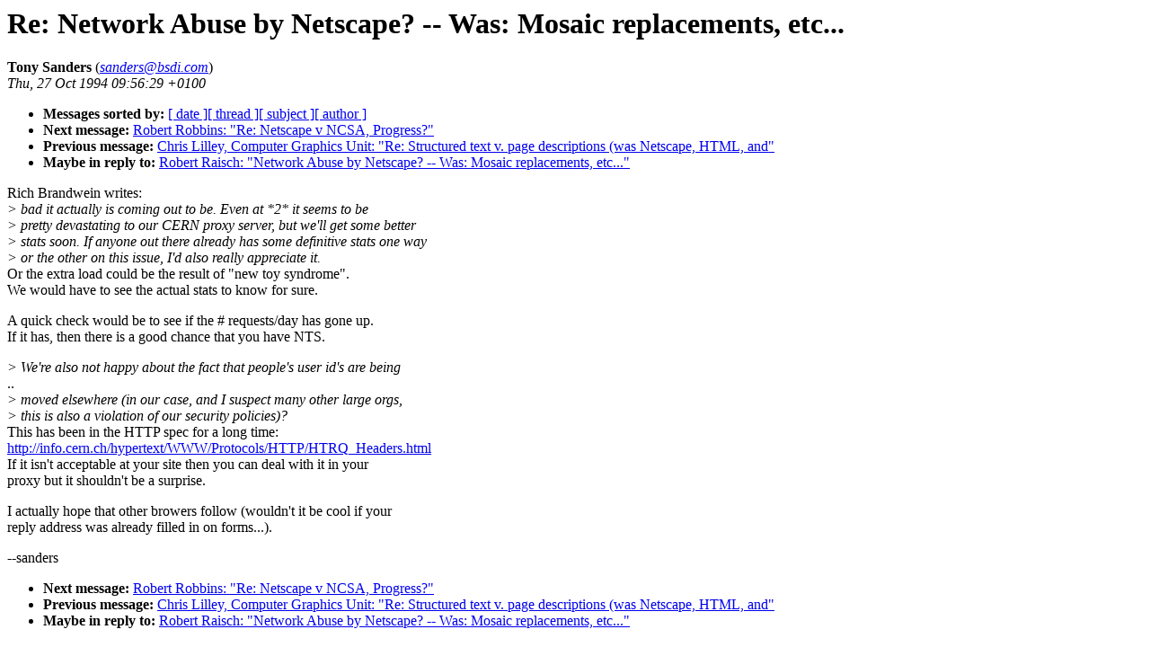

--- FILE ---
content_type: text/html; charset=UTF-8
request_url: https://ksi.cpsc.ucalgary.ca/archives/WWW-TALK/www-talk-1994q4/0402.html
body_size: 3334
content:
<!-- received="Thu Oct 27 02:01:46 1994 PDT" -->
<!-- sent="Thu, 27 Oct 1994 09:56:29 +0100" -->
<!-- name="Tony Sanders" -->
<!-- email="sanders@bsdi.com" -->
<!-- subject="Re: Network Abuse by Netscape? -- Was: Mosaic replacements, etc..." -->
<!-- id="199410251951.OAA12872@austin.BSDI.COM" -->
<!-- inreplyto="Network Abuse by Netscape? -- Was: Mosaic replacements, etc..." -->
<title>WWW Talk Oct 94-present: Re: Network Abuse by Netscape? -- Was: Mosaic replacements, etc...</title>
<h1>Re: Network Abuse by Netscape? -- Was: Mosaic replacements, etc...</h1>
<b>Tony Sanders</b> (<a href="/cgi-bin/mail?to=sanders@bsdi.com&replyto=199410251951.OAA12872@austin.BSDI.COM&subject=Re:%20Network%20Abuse%20by%20Netscape?%20--%20Was:%20Mosaic%20replacements,%20etc..."><i>sanders@bsdi.com</i></a>)<br>
<i>Thu, 27 Oct 1994 09:56:29 +0100</i>
<p>
<ul>
<li> <b>Messages sorted by:</b> <a href="date.html#402">[ date ]</a><a href="index.html#402">[ thread ]</a><a href="subject.html#402">[ subject ]</a><a href="author.html#402">[ author ]</a>
<!-- next="start" -->
<li> <b>Next message:</b> <a href="0403.html">Robert Robbins: "Re: Netscape v NCSA, Progress?"</a>
<li> <b>Previous message:</b> <a href="0401.html">Chris Lilley, Computer Graphics Unit: "Re: Structured text v. page descriptions (was Netscape, HTML, and"</a>
<li> <b>Maybe in reply to:</b> <a href="0345.html">Robert Raisch: "Network Abuse by Netscape? -- Was: Mosaic replacements, etc..."</a>
<!-- nextthread="start" -->
</ul>
<!-- body="start" -->
Rich Brandwein writes:<br>
<i>&gt; bad it actually is coming out to be.  Even at *2* it seems to be</i><br>
<i>&gt; pretty devastating to our CERN proxy server, but we'll get some better</i><br>
<i>&gt; stats soon. If anyone out there already has some definitive stats one way</i><br>
<i>&gt; or the other on this issue, I'd also really appreciate it.</i><br>
Or the extra load could be the result of "new toy syndrome".<br>
We would have to see the actual stats to know for sure.<br>
<p>
A quick check would be to see if the # requests/day has gone up.<br>
If it has, then there is a good chance that you have NTS.<br>
<p>
<i>&gt; We're also not happy about the fact that people's user id's are being</i><br>
..<br>
<i>&gt; moved elsewhere (in our case, and I suspect many other large orgs,</i><br>
<i>&gt; this is also a violation of our security policies)?</i><br>
This has been in the HTTP spec for a long time:<br>
    <a href="http://info.cern.ch/hypertext/WWW/Protocols/HTTP/HTRQ_Headers.html">http://info.cern.ch/hypertext/WWW/Protocols/HTTP/HTRQ_Headers.html</a><br>
If it isn't acceptable at your site then you can deal with it in your<br>
proxy but it shouldn't be a surprise.<br>
<p>
I actually hope that other browers follow (wouldn't it be cool if your<br>
reply address was already filled in on forms...).<br>
<p>
--sanders<br>
<!-- body="end" -->
<p>
<ul>
<!-- next="start" -->
<li> <b>Next message:</b> <a href="0403.html">Robert Robbins: "Re: Netscape v NCSA, Progress?"</a>
<li> <b>Previous message:</b> <a href="0401.html">Chris Lilley, Computer Graphics Unit: "Re: Structured text v. page descriptions (was Netscape, HTML, and"</a>
<li> <b>Maybe in reply to:</b> <a href="0345.html">Robert Raisch: "Network Abuse by Netscape? -- Was: Mosaic replacements, etc..."</a>
<!-- nextthread="start" -->
</ul>
